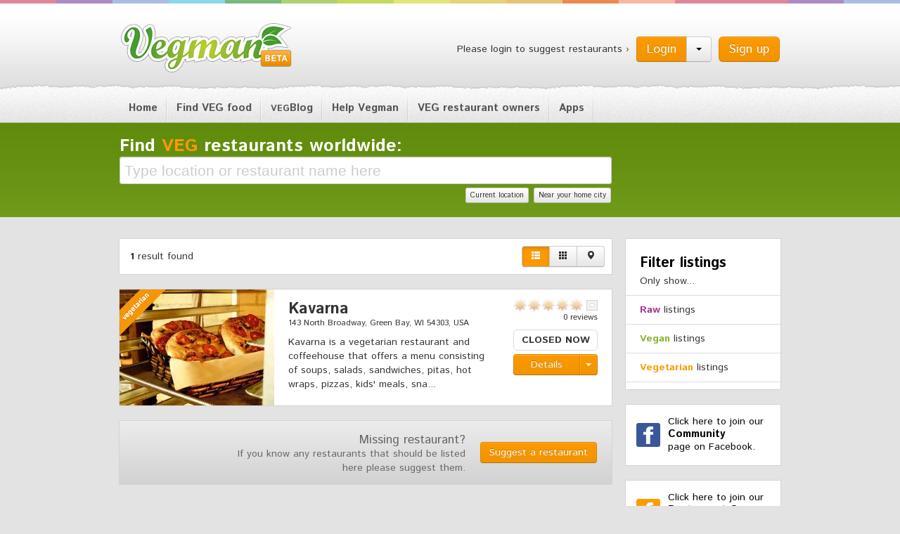

--- FILE ---
content_type: text/html; charset=utf-8
request_url: https://vegman.org/united-states/green-bay
body_size: 6576
content:
<?xml version='1.0' encoding='utf-8' ?>
<!DOCTYPE html>
<html>
<head>
<title>
Restaurants | Vegman.org
</title>
<link href="https://vegman.org/assets/application-c4bc6fcd9405e99867ff12ede69a5297.css" media="all" rel="stylesheet" type="text/css" />
<!--[if lt IE 9]>
<script src="//cdnjs.cloudflare.com/ajax/libs/html5shiv/3.6.2/html5shiv.js" type="text/javascript"></script>
<link href="https://vegman.org/assets/application-ie-1b13569e9620782f423d4cd3ce931750.css" media="screen, projection" rel="stylesheet" type="text/css" />
<![endif]-->
<link href="https://vegman.org/assets/favicon-66c114aa31d31eafb3e933f9ad61d372.png" rel="shortcut icon" type="image/vnd.microsoft.icon" />
<meta content="authenticity_token" name="csrf-param" />
<meta content="u9aR2zl60alJXmDYmkbmRg7W224Egi7ZMxRD/s4XyFc=" name="csrf-token" />

<meta content='vegan,vegetarian,restaurants,stores,onlineshops,recipes' name='keywords'>
<meta content='' name='description'>
<meta content='vegman / yoozoo GmbH' name='copyright'>
<meta content='app-id=412623494' name='apple-itunes-app'>
<meta content='7iOUk2CMiDplOEgtyEK8Hz427_E3lUDgoAhkKep9gC4' name='google-site-verification'>
</head>
<body class='locations city'>
<div id='fb-root'></div>
<header>
<div class='container clearfix'>
<h1 class='logo pull-left'>
<a href='/'>
Vegman
</a>
</h1>
<div id='loginbox'>
<p class='pull-left'>Please login to suggest restaurants ›</p>
<a href="/users/sign_up?popup=show" class="btn btn-primary btn-large pull-right" data-remote="true">Sign up</a>
<div class='btn-group pull-right'>
<a href="/users/sign_in?popup=show" class="btn btn-primary btn-large" data-remote="true" id="login-link">Login</a>
<button class='btn dropdown-toggle' data-toggle='dropdown'>
<span class='caret'></span>
</button>
<ul class='dropdown-menu'>
<li>
<a href="/users/auth/facebook" class="fb-login"><span class="icon icon-fb"></span><span class="text">using Facebook</span></a>
<div class='divider'></div>
<a href="/users/sign_in?popup=show" data-remote="true" id="email-login-link"><span class="icon icon-email"></span><span class="text">using Email</span></a>
</li>
</ul>
</div>
<div class='modal hide fade' id='modal_dialog_user_login'>
<div class='modal-header'>
<button aria-hidden='true' class='close' data-dismiss='modal'>
&times;
</button>
</div>
<div class='modal-body'>

</div>
</div>

</div>

</div>
</header>
<nav class='main'>
<div class='container'>
<ul>
<li><a href="/">Home</a></li>
<li><a href="/restaurants">Find VEG food</a></li>
<li>
<a href="/blog"><small>VEG</small>Blog
</a></li>
<li class=""><a href="/pages/help_vegman">Help Vegman</a></li><li class=""><a href="/pages/veg-restaurant-owners">VEG restaurant owners</a></li><li class=""><a href="/app">Apps</a></li>
</ul>

</div>
</nav>
<section class='ad'>
<div class='container'>
<div class='row'>
<div class='span9' id='global-search'>
<div class='restaurant-search-form clearfix' id='restaurant-search_form'>
<form accept-charset="UTF-8" action="/restaurants/filter" id="restaurant-search" method="get"><div style="margin:0;padding:0;display:inline"><input name="utf8" type="hidden" value="&#x2713;" /></div><label for="location_location">Find
<span class='orange'>VEG</span>
restaurants worldwide:
</label><div class='restaurant_search'>
<input id="restaurant_search_query" name="query" placeholder="Type location or restaurant name here" type="text" />
</div>

<input disabled="disabled" id="location_lat" name="location[lat]" type="hidden" />
<input disabled="disabled" id="location_lon" name="location[lon]" type="hidden" />
<div class='actions pull-right'>
<input name="commit" style="position: absolute; tab-index: -1; padding: 0; margin:0; width: 0; height: 0; border: none;" type="submit" value="" />
<a href="/users/location" class="btn btn-mini" data-remote="true" id="current-location-link">Current location</a>
<a href="/users/home_city" class="btn btn-mini" data-remote="true" id="near-home-city-link">Near your home city</a>
</div>
</form>

</div>

</div>
</div>
</div>
</section>
<div id='mainwrapper'>
<div class='container'>
<div class='row'>
<div class='span12'>

<div class='row'>
<div class='span9'>
<div class='block'>
<div class='total pull-left'>
<p>
<strong>1</strong>
result found
</p>
</div>
<div class='list_settings btn-toolbar pull-right'>
<div class='btn-group view_types'>
<a class='btn active' data-container='body' data-toggle='tooltip' data-view='list' title='List view'>
<span class='icon-th-list'></span>
</a>
<a class='btn' data-container='body' data-toggle='tooltip' data-view='grid' title='Grid view'>
<span class='icon-th'></span>
</a>
<a class='btn' data-container='body' data-toggle='tooltip' data-view='map' title='Map view'>
<span class='icon-map-marker'></span>
</a>
</div>
</div>
<div class='clear'></div>
</div>
<div class='view_type list'>
<div class='restaurants_list_wrapper'>
<div class='restaurants_list'>
<div class='block'>
<div class='row'>
<div class='span3'>
<h3 class='for_grid'>
<a href="/united-states/green-bay/vegetarian/kavarna"><span>Kavarna</span></a>
</h3>
<small class='info for_grid'>
<span class="truncated" data-placement="right" data-toggle="tooltip" title="143 North Broadway, Green Bay, WI 54303, USA">143 North Broadway, Green B...</span>
</small>
<div class='main_image'>
<div class='vegtype'>
<img alt="Label_vegetarian" src="https://vegman.org/assets/label_vegetarian-83c3b1db8c5fdfef662f987309ace5b2.png" />
</div>
<a href="/united-states/green-bay/vegetarian/kavarna"><img alt="List_kavarna_1" src="https://vegman.s3.amazonaws.com/production/restaurant_image/3717/list_kavarna_1.jpg" /></a>
</div>
</div>
<div class='span4 for_list'>
<h3>
<a href="/united-states/green-bay/vegetarian/kavarna"><span>Kavarna</span></a>
</h3>
<small class="info address">143 North Broadway, Green Bay, WI 54303, USA</small>
<p class='description'>
Kavarna is a vegetarian restaurant and coffeehouse that offers a menu  
consisting of soups, salads, sandwiches, pitas, hot wraps, pizzas, kids'  
meals, sna...
</p>
</div>
<div class='span2'>
<div class='distance'>
</div>
<div class='overall'>
<div>
<div class='basic_stars' data-average='0.0' data-id='2159'></div>
</div>
<div class='subratings_wrapper'>
<a class='toggle_subratings'></a>
<div class='subratings' style='display:none'>
<div class='info'>
This restaurant has
0 reviews
</div>
<div class='clear ratingrow skills'>
<div class='ratingicon skills'></div>
<small class='info'>Cooking skills</small>
<div class='rating'>
<div class='small_stars' data-average='0.0' data-id='2159_skills'></div>
<small class='count'>(0.0)</small>
</div>
</div>
<div class='clear ratingrow service'>
<div class='ratingicon service'></div>
<small class='info'>Service and friendliness</small>
<div class='rating'>
<div class='small_stars' data-average='0.0' data-id='2159_service'></div>
<small class='count'>(0.0)</small>
</div>
</div>
<div class='atmosphere clear ratingrow'>
<div class='atmosphere ratingicon'></div>
<small class='info'>Interior and atmosphere</small>
<div class='rating'>
<div class='small_stars' data-average='0.0' data-id='2159_atmosphere'></div>
<small class='count'>(0.0)</small>
</div>
</div>
<div class='ratingrow clear price'>
<div class='ratingicon price'></div>
<small class='info'>Price range</small>
<div class='rating'>
<div class='small_price_stars' data-average='0.0' data-id='2159_price'></div>
<small class='count'>(0.0 - Unknown)</small>
</div>
</div>

<small>
<a href="/users/sign_in?popup=show" data-remote="true">Login</a>
or
<a href="/users/sign_up?popup=show" data-remote="true">sign up</a>
to write a review.
</small>
</div>
</div>
<small class='clear info'>
0 reviews
</small>
</div>
<div class='openlabel closed'>
<strong>
CLOSED NOW
</strong>
</div>

<div class='btn-group details-btn'>
<a href="/united-states/green-bay/vegetarian/kavarna" class="btn btn-primary details">Details</a>
<button class='btn btn-primary dropdown-toggle' data-toggle='dropdown'>
<span class='caret'></span>
</button>
<ul class='dropdown-menu' role='menu'>
<li><a href="/restaurants/kavarna/reviews/new"><span class='icon-star'></span> write a review</a></li>
<li><a href="/restaurants/kavarna/reviews/new#tip"><span class='icon-info-sign'></span> post a tip</a></li>
<li class='divider'></li>
<li><a href="/restaurants/kavarna/restaurant_images/new"><span class='icon-picture'></span> upload photo(s)</a></li>
<li class="bookmark_restaurant" data-content="&lt;a href=&quot;/restaurants/kavarna/bookmarks&quot; class=&quot;&quot; data-method=&quot;delete&quot; data-remote=&quot;true&quot; rel=&quot;nofollow&quot;&gt;&lt;i class=&quot;icon-bookmark&quot;&gt;&lt;/i&gt; remove bookmark&lt;/a&gt;" id="bookmark_restaurant_2159"><a href="/restaurants/kavarna/bookmarks" class="" data-method="post" data-remote="true" rel="nofollow"><i class="icon-bookmark"></i> bookmark</a></li>
<li>
<a href="/restaurants/kavarna/flags/new" data-remote="true"><i class='icon-flag'></i>
flag wrong content
</a></li>
</ul>

</div>
</div>
</div>
</div>
<div class='clearfix'></div>
<div class='static_element missing'>
<div class='info clearfix'>
<div class='action pull-right'>
<a href="/suggestions/new" class="btn btn-primary">Suggest a restaurant</a>
</div>
<h4>Missing restaurant?</h4>
<p>If you know any restaurants that should be listed here please suggest them.</p>
</div>
</div>
</div>

</div>
<div class='map_wrapper'>

<div class="map_container"> 
  <div id="map" class="gmaps4rails_map"></div>
</div>

</div>
</div>

</div>
<div class='span3'>
<div id='sidebar'>
<div class='block' id='filter'>
<div class='padding'>
<h3>Filter listings</h3>
<p>Only show...</p>
<div class='types'>
<div class='restaurant_type' id='restaurant_type_7'>
<a href="/united-states/green-bay/?type=7"><span class='raw'>Raw</span>
listings
</a><div class='hide subcategory'>
<form accept-charset="UTF-8" action="" method="get"><div style="margin:0;padding:0;display:inline"><input name="utf8" type="hidden" value="&#x2713;" /></div>
<input id="type" name="type" type="hidden" value="7" />
<input id="query" name="query" type="hidden" />
<input id="include_friendly" name="include_friendly" type="hidden" value="0" />
<label class="checkbox" for="include_raw_friendly"><input checked="checked" class="include_friendly" id="include_raw_friendly" name="include_friendly" type="checkbox" value="1" />
Include Raw-friendly
</label></form>

</div>
</div>
<div class='restaurant_type' id='restaurant_type_6'>
<a href="/united-states/green-bay/?type=6"><span class='vegan'>Vegan</span>
listings
</a><div class='hide subcategory'>
<form accept-charset="UTF-8" action="" method="get"><div style="margin:0;padding:0;display:inline"><input name="utf8" type="hidden" value="&#x2713;" /></div>
<input id="type" name="type" type="hidden" value="6" />
<input id="query" name="query" type="hidden" />
<input id="include_friendly" name="include_friendly" type="hidden" value="0" />
<label class="checkbox" for="include_vegan_friendly"><input checked="checked" class="include_friendly" id="include_vegan_friendly" name="include_friendly" type="checkbox" value="1" />
Include Vegan-friendly
</label></form>

</div>
</div>
<div class='restaurant_type' id='restaurant_type_5'>
<a href="/united-states/green-bay/?type=5"><span class='vegetarian'>Vegetarian</span>
listings
</a><div class='hide subcategory'>
<form accept-charset="UTF-8" action="" method="get"><div style="margin:0;padding:0;display:inline"><input name="utf8" type="hidden" value="&#x2713;" /></div>
<input id="type" name="type" type="hidden" value="5" />
<input id="query" name="query" type="hidden" />
<input id="include_friendly" name="include_friendly" type="hidden" value="0" />
<label class="checkbox" for="include_vegetarian_friendly"><input checked="checked" class="include_friendly" id="include_vegetarian_friendly" name="include_friendly" type="checkbox" value="1" />
Include Vegetarian-friendly
</label></form>

</div>
</div>
</div>
</div>
</div>
<div class='clearfix' id='teaser'>
<a class='span3 facebook' href='https://www.facebook.com/vegman.org' target='_blank'>
<div class='block'>
<div class='inner'>
Click here to join our
<br>
<strong>Community</strong>
<br>
page on Facebook.
</div>
</div>
</a>
<a class='span3 owners' href='https://www.facebook.com/VegRestaurantOwners' target='_blank'>
<div class='block'>
<div class='inner'>
Click here to join our
<br>
<strong>Restaurant Owners</strong>
<br>
page on Facebook.
</div>
</div>
</a>
<a class='span3 android' href='https://play.google.com/store/apps/details?id=org.vegman.vegmanapp' target='_blank'>
<div class='block'>
<div class='inner'>
<strong>Android App</strong>
<p>download now</p>
</div>
</div>
</a>
<a class='span3 ios' href='https://itunes.apple.com/app/vegman-worldwide-vegetarian/id412623494' target='_blank'>
<div class='block'>
<div class='inner'>
<strong>iOS App</strong>
<p>download now</p>
</div>
</div>
</a>
</div>


</div>

</div>
</div>


</div>
</div>
</div>
</div>

<footer>
<div class='row footerbg'>
<div class='container'>
<div class='row'>
<div class='span6'>
<nav class='menu'>
<ul>
<li><a href="/contact">Contact Vegman</a></li>
<li class=""><a href="/pages/how-to-become-a-vegblogger">Become a VEGBlogger</a></li><li class=""><a href="/pages/advertise_on_vegman">Banners</a></li><li class=""><a href="/pages/imprint">Imprint</a></li><li class=""><a href="/pages/about_vegman">About Vegman</a></li><li class=""><a href="/privacy-policy">Privacy policy</a></li>
</ul>
</nav>
<div class='navi'>
</div>
</div>
<div class='span6 credits'>
<p class='author'><a href="">vegman.org is a yoozoo project</a></p>
<p class='copy'>Copyright © 2026 yoozoo GmbH. All Rights Reserved</p>
</div>
</div>
</div>
</div>
</footer>

<link href="https://fonts.googleapis.com/css?family=Istok+Web:400,400italic,700,700italic" media="screen" rel="stylesheet" type="text/css" />
<script src="//maps.google.com/maps/api/js?v=3.13&amp;sensor=false&amp;libraries=geometry" type="text/javascript"></script>
<script src="https://vegman.org/assets/application-26d83de3688362c4108b2d57eee39760.js" type="text/javascript"></script>
<script src="//maps.google.com/maps/api/js?v=3.8&amp;sensor=false&amp;client=&amp;key=&amp;libraries=geometry&amp;language=&amp;hl=&amp;region=" type="text/javascript"></script>
<script src="//google-maps-utility-library-v3.googlecode.com/svn/tags/infobox/1.1.9/src/infobox_packed.js" type="text/javascript"></script>
<script src="//google-maps-utility-library-v3.googlecode.com/svn/tags/markerclustererplus/2.0.14/src/markerclusterer_packed.js" type="text/javascript"></script>

<script type="text/javascript">
Gmaps.map = new Gmaps4RailsGoogle();
Gmaps.load_map = function() {
Gmaps.map.initialize();
Gmaps.map.markers = [{"description":"<div class='block'>\n<div class='row'>\n<div class='span3'>\n<h3 class='for_grid'>\n<a href=\"/united-states/green-bay/vegetarian/kavarna\"><span>Kavarna</span></a>\n</h3>\n<small class='info for_grid'>\n<span class=\"truncated\" data-placement=\"right\" data-toggle=\"tooltip\" title=\"143 North Broadway, Green Bay, WI 54303, USA\">143 North Broadway, Green B...</span>\n</small>\n<div class='main_image'>\n<div class='vegtype'>\n<img alt=\"Label_vegetarian\" src=\"https://vegman.org/assets/label_vegetarian-83c3b1db8c5fdfef662f987309ace5b2.png\" />\n</div>\n<a href=\"/united-states/green-bay/vegetarian/kavarna\"><img alt=\"List_kavarna_1\" src=\"https://vegman.s3.amazonaws.com/production/restaurant_image/3717/list_kavarna_1.jpg\" /></a>\n</div>\n</div>\n<div class='span4 for_list'>\n<h3>\n<a href=\"/united-states/green-bay/vegetarian/kavarna\"><span>Kavarna</span></a>\n</h3>\n<small class=\"info address\">143 North Broadway, Green Bay, WI 54303, USA</small>\n<p class='description'>\nKavarna is a vegetarian restaurant and coffeehouse that offers a menu  \nconsisting of soups, salads, sandwiches, pitas, hot wraps, pizzas, kids'  \nmeals, sna...\n</p>\n</div>\n<div class='span2'>\n<div class='distance'>\n</div>\n<div class='overall'>\n<div>\n<div class='basic_stars' data-average='0.0' data-id='2159'></div>\n</div>\n<div class='subratings_wrapper'>\n<a class='toggle_subratings'></a>\n<div class='subratings' style='display:none'>\n<div class='info'>\nThis restaurant has\n0 reviews\n</div>\n<div class='clear ratingrow skills'>\n<div class='ratingicon skills'></div>\n<small class='info'>Cooking skills</small>\n<div class='rating'>\n<div class='small_stars' data-average='0.0' data-id='2159_skills'></div>\n<small class='count'>(0.0)</small>\n</div>\n</div>\n<div class='clear ratingrow service'>\n<div class='ratingicon service'></div>\n<small class='info'>Service and friendliness</small>\n<div class='rating'>\n<div class='small_stars' data-average='0.0' data-id='2159_service'></div>\n<small class='count'>(0.0)</small>\n</div>\n</div>\n<div class='atmosphere clear ratingrow'>\n<div class='atmosphere ratingicon'></div>\n<small class='info'>Interior and atmosphere</small>\n<div class='rating'>\n<div class='small_stars' data-average='0.0' data-id='2159_atmosphere'></div>\n<small class='count'>(0.0)</small>\n</div>\n</div>\n<div class='ratingrow clear price'>\n<div class='ratingicon price'></div>\n<small class='info'>Price range</small>\n<div class='rating'>\n<div class='small_price_stars' data-average='0.0' data-id='2159_price'></div>\n<small class='count'>(0.0 - Unknown)</small>\n</div>\n</div>\n\n<small>\n<a href=\"/users/sign_in?popup=show\" data-remote=\"true\">Login</a>\nor\n<a href=\"/users/sign_up?popup=show\" data-remote=\"true\">sign up</a>\nto write a review.\n</small>\n</div>\n</div>\n<small class='clear info'>\n0 reviews\n</small>\n</div>\n<div class='openlabel closed'>\n<strong>\nCLOSED NOW\n</strong>\n</div>\n\n<div class='btn-group details-btn'>\n<a href=\"/united-states/green-bay/vegetarian/kavarna\" class=\"btn btn-primary details\">Details</a>\n<button class='btn btn-primary dropdown-toggle' data-toggle='dropdown'>\n<span class='caret'></span>\n</button>\n<ul class='dropdown-menu' role='menu'>\n<li><a href=\"/restaurants/kavarna/reviews/new\"><span class='icon-star'></span> write a review</a></li>\n<li><a href=\"/restaurants/kavarna/reviews/new#tip\"><span class='icon-info-sign'></span> post a tip</a></li>\n<li class='divider'></li>\n<li><a href=\"/restaurants/kavarna/restaurant_images/new\"><span class='icon-picture'></span> upload photo(s)</a></li>\n<li class=\"bookmark_restaurant\" data-content=\"&lt;a href=&quot;/restaurants/kavarna/bookmarks&quot; class=&quot;&quot; data-method=&quot;delete&quot; data-remote=&quot;true&quot; rel=&quot;nofollow&quot;&gt;&lt;i class=&quot;icon-bookmark&quot;&gt;&lt;/i&gt; remove bookmark&lt;/a&gt;\" id=\"bookmark_restaurant_2159\"><a href=\"/restaurants/kavarna/bookmarks\" class=\"\" data-method=\"post\" data-remote=\"true\" rel=\"nofollow\"><i class=\"icon-bookmark\"></i> bookmark</a></li>\n<li>\n<a href=\"/restaurants/kavarna/flags/new\" data-remote=\"true\"><i class='icon-flag'></i>\nflag wrong content\n</a></li>\n</ul>\n\n</div>\n</div>\n</div>\n</div>\n\n","picture":"https://vegman.org/assets/markers/map_vegetarian-da3c4eb53365e02ef6dc067272dbe2f6.png","width":26,"height":33,"lat":44.517548,"lng":-88.021469}];
Gmaps.map.markers_conf.custom_infowindow_class = "custom_info";
Gmaps.map.markers_conf.do_clustering = true;
Gmaps.map.create_markers();
Gmaps.map.adjustMapToBounds();
Gmaps.map.callback();
};
Gmaps.oldOnload = window.onload;
 window.onload = function() { Gmaps.triggerOldOnload(); Gmaps.loadMaps(); };
</script>
<script>
  (function() {
  
    $(function() {
      RestaurantsHelper.setupRestaurantsList();
      $('.include_friendly').on('change', function() {
        return $(this).closest('form').submit();
      });
      return $('small.address').tooltip();
    });
  
  }).call(this);
</script>
<script>
  (function() {
  
    $(function() {
      return $('#modal_dialog_user_login').data('backdrop', 'static');
    });
  
  }).call(this);
</script>

<script type="text/javascript" src="https://assets.zendesk.com/external/zenbox/v2.5/zenbox.js"></script>

<script type="text/javascript">
  $(document).ready(function(){
    if (typeof(Zenbox) !== "undefined") {
      Zenbox.init({
        dropboxID:   "20140428",
        url:         "https://vegman.zendesk.com",
        tabID:       "Support",
        tabColor:    "black",
        tabPosition: "Right"
      });
    }
  });
</script>
<link type="text/css" rel="stylesheet" media="all" href="https://assets.zendesk.com/external/zenbox/v2.5/zenbox.css" />

<script>
  (function() {
  
    $(function() {
      if (window.location.hash === '#login') {
        $('#login-link').trigger('click');
      }
      $('a').on('click', function() {
        return window.clicked_link = $(this);
      });
      $('#login-link, #email-login-link').on('click', function() {
        return window.clicked_link = void 0;
      });
      return $(document).on('user:authenticate', function() {
        var redirect_path;
        $('.modal.in').modal('hide');
        if (window.clicked_link) {
          window.clicked_link.trigger('click');
          return;
        }
        redirect_path = '';
        if (redirect_path.length === 0) {
          redirect_path = '/';
        }
        return window.location.href = redirect_path;
      });
    });
  
  }).call(this);
</script>
<script>
  var _gaq = _gaq || [];
  _gaq.push(['_setAccount', 'UA-4782277-9']);
  _gaq.push(['_trackPageview']);
  (function() {
    var ga = document.createElement('script'); ga.type = 'text/javascript'; ga.async = true;
    ga.src = ('https:' == document.location.protocol ?  'https://ssl' : 'http://www') + '.google-analytics.com/ga.js';
    var s = document.getElementsByTagName('script')[0]; s.parentNode.insertBefore(ga, s);
  })();
</script>

</body>
</html>

